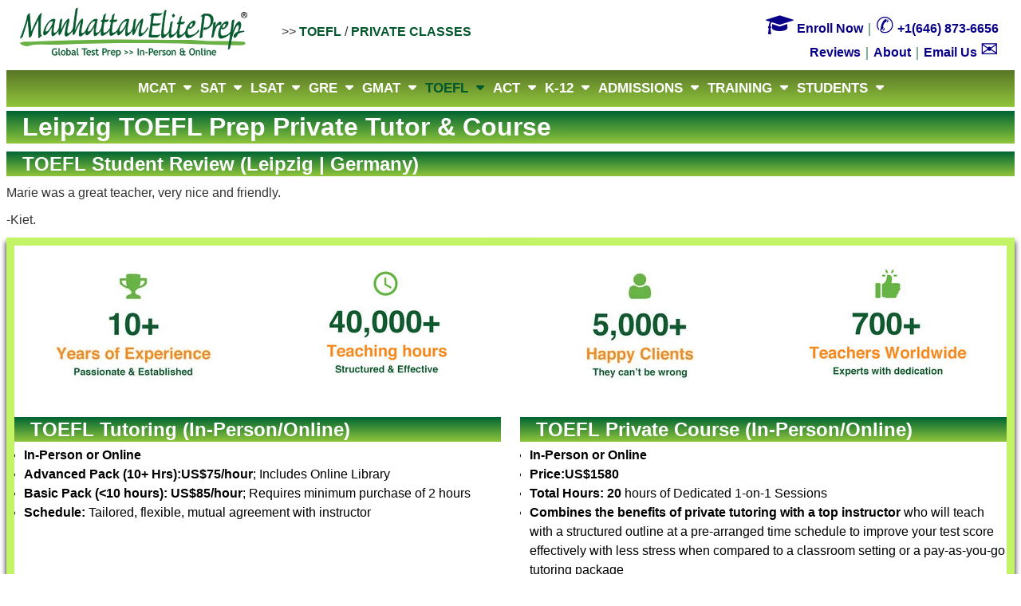

--- FILE ---
content_type: text/html; charset=utf-8
request_url: https://www.manhattaneliteprep.com/de/toefl-preparation-tutor-class-leipzig/
body_size: 7726
content:
<!DOCTYPE html><html lang="en"><head><meta charset="utf-8"><!-- This website is powered by TYPO3 - inspiring people to share! TYPO3 is a free open source Content Management Framework initially created by Kasper Skaarhoj and licensed under GNU/GPL. TYPO3 is copyright 1998-2018 of Kasper Skaarhoj. Extensions are copyright of their respective owners. Information and contribution at https://typo3.org/ --><link rel="shortcut icon" href="/fileadmin/icons/favicon.ico" type="image/x-icon"><meta name="generator" content="TYPO3 CMS"><meta name="description" content="Unser TOEFL-Privatunterricht (Privatkurs) in Leipzig, Deutschland ist massgeschneidert und konzentriert sich auf ihre Schwächen. TOEFL Tutor"><link rel="stylesheet" type="text/css" href="/typo3temp/compressor/merged-07176730c3f0df186322b207593e74e4-min.css.gzip?1732706397" media="all"><link rel="apple-touch-icon" sizes="60x60" href="/fileadmin/icons/apple-touch-icon-60x60.png" ><link rel="apple-touch-icon" sizes="72x72" href="/fileadmin/icons/apple-touch-icon-72x72.png" ><link rel="apple-touch-icon" sizes="76x76" href="/fileadmin/icons/apple-touch-icon-76x76.png" ><link rel="apple-touch-icon" sizes="114x114" href="/fileadmin/icons/apple-touch-icon-114x114.png" ><link rel="apple-touch-icon" sizes="120x120" href="/fileadmin/icons/apple-touch-icon-120x120.png" ><link rel="apple-touch-icon" sizes="144x144" href="/fileadmin/icons/apple-touch-icon-144x144.png" ><link rel="apple-touch-icon" sizes="152x152" href="/fileadmin/icons/apple-touch-icon-152x152.png" ><link rel="apple-touch-icon" sizes="180x180" href="/fileadmin/icons/apple-touch-icon-180x180.png" ><link rel="icon" type="image/png" sizes="32x32" href="/fileadmin/icons/favicon-32x32.png" ><link rel="icon" type="image/png" sizes="194x194" href="/fileadmin/icons/favicon-194x194.png" ><link rel="icon" type="image/png" sizes="192x192" href="/fileadmin/icons/android-chrome-192x192.png" ><link rel="icon" type="image/png" sizes="16x16" href="/fileadmin/icons/favicon-16x16.png" ><link rel="manifest" href="/fileadmin/icons/site.webmanifest" ><link rel="mask-icon" href="/fileadmin/icons/safari-pinned-tab.svg" ><meta name="apple-mobile-web-app-title" content="Manhattan Elite Prep"><meta name="application-name" content="Manhattan Elite Prep" ><meta name="msapplication-TileColor" content="#ffffff"><meta name="msapplication-TileImage" content="/mstile-144x144.png" ><meta name="theme-color" content="#ffffff" ><meta http-equiv="X-UA-Compatible" content="IE=edge" ><meta name="viewport" content="width=device-width, initial-scale=1, maximum-scale=10" ><script> function appendGTM () { var tag = document.createElement("script"); tag.src = "https://www.googletagmanager.com/gtag/js?id=G-JEDQNXTPG8"; document.getElementsByTagName("head")[0].appendChild(tag); const myTimeout1 = setTimeout(callGTag, 500); } function callGTag () { var func = document.createElement("script"); var funcText = document.createTextNode("window.dataLayer = window.dataLayer || []; function gtag() { dataLayer.push(arguments); }"); func.appendChild(funcText); document.getElementsByTagName("head")[0].appendChild(func); gtag('js', new Date()); gtag('config', 'G-JEDQNXTPG8'); } </script><title>Leipzig TOEFL-Einzelunterricht&nbsp;&#124; Manhattan Elite Prep</title><meta name="title" content="Leipzig TOEFL-Einzelunterricht"/><meta name="date" content="2024-09-26"/><link rel="canonical" href="https://www.manhattaneliteprep.com/de/toefl-preparation-tutor-class-leipzig/"/></head><body onload="appendGTM();" id="f1c"><div id="pageWrap"><header class="header"><div id="header"><h3 id="manhattaneliteprep_logo" class="logo"><a href="/">Manhattan Elite Prep</a></h3><div class="links_breadcrumbs"><div id="breadcrumb" class="clear" style="padding-top:4px;margin-bottom:10px">>>&nbsp;<a href="/toefl-prep/" target="_top">TOEFL</a>&nbsp;/&nbsp;<a href="/toefl-tutoring/" target="_top">Private Classes</a>&nbsp;</div></div><div id="contact_info"><p><a href="https://www.manhattaneliteprep.com/store/" target="_blank" data-role="none" data-ajax="false"><b><i class="fa">&#xf19d;</i> Enroll Now</b></a>｜<a href="tel:+16468736656" ><i class="fa">&#9990;</i> +1(646) 873-6656</a></p><p><a href="/student-testimonials/"><b>Reviews</b></a>｜<a href="/students-about-us/">About</a>｜<a href="mailto:info@manhattaneliteprep.com" >Email Us <i class="fa">&#9993;</i></a></p><ul class="quicklinks"></ul></div><div class="clear"></div><div class="main-menu"><div class="stellarnav"><ul><li><a href="/mcat-prep/">MCAT</a><ul><li><a href="/mcat-preparation-tutor-class/">MCAT Classes</a></li><li><a href="/mcat-prep-books-tips/">Books &amp; Tips</a></li><li><a href="/blog/mcat/" title="MCAT Blog">MCAT Blog</a></li></ul></li><li><a href="/sat-prep/">SAT</a><ul><li><a href="/sat-classes/">SAT Classes</a></li><li><a href="/sat-tutoring/">Private Classes</a></li><li><a href="/sat-online-prep-class/">SAT Online</a></li><li><a href="/sat-books-tips-official-guide/">Books &amp; Tips</a></li><li><a href="/sat-test/">SAT Test</a></li><li><a href="/blog/sat/" title="SAT Blog">SAT Blog</a></li></ul></li><li><a href="/lsat-prep/">LSAT</a><ul><li><a href="/lsat-classes/">LSAT Classes</a></li><li><a href="/lsat-tutoring/">Private Classes</a></li><li><a href="/lsat-online-prep-class/">LSAT Online</a></li><li><a href="/lsat-prep-books-tips/">Books &amp; Tips</a></li><li><a href="/lsat-test/" title="LSAT Test">LSAT Test</a></li><li><a href="/blog/lsat/" title="LSAT Blog">LSAT Blog</a></li></ul></li><li><a href="/gre-prep/">GRE</a><ul><li><a href="/gre-classes/">GRE Classes</a></li><li><a href="/gre-tutoring/">Private Classes</a></li><li><a href="/gre-online-prep-class/">GRE Online</a></li><li><a href="/gre-prep-official-guide-tips/">Books &amp; Tips</a></li><li><a href="/gre-test/">GRE Test</a></li><li><a href="/blog/gre/" title="GRE Blog">GRE Blog</a></li></ul></li><li><a href="/gmat-prep/">GMAT</a><ul><li><a href="/gmat-classes/">GMAT Classes</a></li><li><a href="/gmat-tutoring/">Private Classes</a></li><li><a href="/gmat-online-prep-class/">GMAT Online</a></li><li><a href="/gmac-emba-executive-assessment-ea-test/" title="Executive Assessment">Executive Assessment</a></li><li><a href="/gmat-prep-free-study-guides/">Books &amp;Tips</a></li><li><a href="/gmat-test/">GMAT Test</a></li><li><a href="/blog/gmat/" title="GMAT Blog">GMAT Blog</a></li></ul></li><li class="current"><a href="/toefl-prep/" title="TOEFL">TOEFL</a><ul><li><a href="/toefl-classes/">TOEFL Classes</a></li><li class="current"><a href="/toefl-tutoring/" title="Private Classes">Private Classes</a></li><li><a href="/toefl-online-prep-class/">TOEFL Online</a></li><li><a href="/toefl-prep-free-study-guides/">Books &amp; Tips</a></li><li><a href="/toefl-test/">TOEFL Test</a></li><li><a href="/blog/toefl/" title="TOEFL Blog">TOEFL Blog</a></li><li><a href="/ielts-test/" title="IELTS Test">IELTS Test</a></li></ul></li><li><a href="/act-prep/">ACT</a><ul><li><a href="/act-preparation-tutor-class/">Private Classes</a></li><li><a href="/act-test/" title="ACT Test">ACT Test</a></li><li><a href="/act-books-tips-general-faq/" title="ACT General FAQ">ACT General FAQ</a></li><li><a href="/act-books-tips-test-day-faq/" title="ACT Test Day FAQ">ACT Test Day FAQ</a></li></ul></li><li><a href="/k-12/">K-12</a><ul><li><a href="/k-12-homeschooling/">Homeschooling</a></li><li><a href="/k-12-test-preparation/">Tests</a></li><li><a href="/k-12-math-preparation/">Math</a></li><li><a href="/k-12-english-preparation/">English</a></li><li><a href="/k-12-science-preparation/">Science</a></li><li><a href="/k-12-history-preparation/">History</a></li><li><a href="/k-12-social-sciences-preparation/">Social Sciences</a></li><li><a href="/k-12-foreign-languages/">Languages</a></li><li><a href="/blog/k12/" title="K-12 Blog">K-12 Blog</a></li></ul></li><li><a href="/admissions/">Admissions</a><ul><li><a href="/admissions-business-school-mba/">B-School</a></li><li><a href="/admissions/mba-programs/mba-options/">MBA</a></li><li><a href="/admissions/grad-school/">Grad School</a></li><li><a href="/admissions/law-school/">Law School</a></li><li><a href="/admissions/college/">College</a></li><li><a href="/admissions/med-school/">Med School</a></li><li><a href="/blog/admissions/" title="Admissions Blog">Admissions Blog</a></li></ul></li><li><a href="/training/">Training</a><ul><li><a href="/training-college-course/">College Courses</a></li><li><a href="/training-career-skills/">Career Skills</a></li><li><a href="/blog/career/" title="Career Blog">Career Blog</a></li></ul></li><li><a href="/students/">Students</a><ul><li><a href="/students/about-us/">About Us</a></li><li><a href="/students/experts/">Experts</a></li><li><a href="/student-testimonials/">Testimonials</a></li><li><a href="/students-free-videos/" title="Free Videos">Free Videos</a></li><li><a href="/blog/" title="Blog">Blog</a></li><li><a href="/students-student-center/discount/">Student Center</a></li></ul></li></ul></div></div></div></header><main><div id="contentBlock-1"><div id="c39909"><h1>Leipzig TOEFL Prep Private Tutor &amp; Course</h1><div class="ce-textpic ce-center ce-above"><div class="ce-bodytext"></div></div></div><div id="c74025"><h2>TOEFL Student Review (Leipzig | Germany)</h2><div class="ce-textpic ce-center ce-above"><div class="ce-bodytext"><p> Marie was a great teacher, very nice and friendly. </p><p>-Kiet.</p></div></div></div><div class="container"><div class="shadowed_box complementary_background"><div class="container"><div class="feature-white"><div class="container"><div class="feature-white"><div class="columnGroup fourColumnGroup"><div class="column column-1 oneQuarter gutter-right"><div id="c73294"><div class="ce-textpic ce-center ce-above"><div class="ce-gallery" data-ce-columns="1" data-ce-images="1"><div class="ce-outer"><div class="ce-inner"><div class="ce-row"><div class="ce-column"><div class="ce-media"><img title="Manhattan Elite Prep teachers have over 10 years of experience" alt="10+ years of experience. Passionate and established." src="/fileadmin/_processed_/5/a/csm_homepage_four_section1_experience_c94a9527cc.jpg" width="246" height="200"/></div></div></div></div></div></div><div class="ce-bodytext"></div></div></div></div><div class="column column-2 oneQuarter gutter-right"><div id="c73295"><div class="ce-textpic ce-center ce-above"><div class="ce-gallery" data-ce-columns="1" data-ce-images="1"><div class="ce-outer"><div class="ce-inner"><div class="ce-row"><div class="ce-column"><div class="ce-media"><img title="Structured and effective tutoring and group classes with Manhattan Elite Prep" alt="40,000+ teaching hours. Structured and effective." src="/fileadmin/_processed_/8/2/csm_homepage_four_section2_hours_a83417e84b.jpg" width="246" height="200"/></div></div></div></div></div></div><div class="ce-bodytext"></div></div></div></div><div class="column column-3 oneQuarter"><div id="c73296"><div class="ce-textpic ce-center ce-above"><div class="ce-gallery" data-ce-columns="1" data-ce-images="1"><div class="ce-outer"><div class="ce-inner"><div class="ce-row"><div class="ce-column"><div class="ce-media"><img title="Manhattan Elite Prep produces happy students and clients." alt="5,000+ Happy Clients. They can't be wrong." src="/fileadmin/_processed_/5/1/csm_homepage_four_section3_students_f8a2c7283c.jpg" width="246" height="200"/></div></div></div></div></div></div><div class="ce-bodytext"></div></div></div></div><div class="column column-4 oneQuarter column-right"><div id="c73297"><div class="ce-textpic ce-center ce-above"><div class="ce-gallery" data-ce-columns="1" data-ce-images="1"><div class="ce-outer"><div class="ce-inner"><div class="ce-row"><div class="ce-column"><div class="ce-media"><img title="Expert Test Prep Teachers with Manhattan Elite Prep" alt="700+ Teachers Worldwide. Experts with dedication." src="/fileadmin/_processed_/5/2/csm_homepage_four_section4_teachers_1747f22b72.jpg" width="246" height="200"/></div></div></div></div></div></div><div class="ce-bodytext"></div></div></div></div><div class="clearOnly">&nbsp;</div></div><div class="columnGroup twoColumnGroup"><div class="column column-1 oneHalf"><div id="c70191"><h2>TOEFL Tutoring (In-Person/Online)</h2><div class="ce-textpic ce-center ce-above"><div class="ce-bodytext"><ul><li><b>In-Person or Online</b></li></ul><ul><li><b>Advanced Pack (10+ Hrs):</b><b>US$75/hour</b>; Includes Online Library</li></ul><ul><li><b>Basic Pack (&lt;10 hours): </b><b>US$85/hour</b>; Requires minimum purchase of 2 hours</li></ul><ul><li><b>Schedule:</b> Tailored, flexible, mutual agreement with instructor</li></ul></div></div></div><div id="c73531"><div class="align-center"><iframe title="TOEFL One-to-One Private Tutoring" src="https://www.manhattaneliteprep.com/cgi-bin/sc/ss_page.cgi?storeid=*108a8258aa077140ee2f&guid=7ec0d9c0-b57e-11e1-8b67-40409c60e29f&from=embed&template=em_Advanced_ForPro_No_Description" height="400" width="300"></iframe></div></div><div id="c73457"><h2>TOEFL Elite Tutoring (In-Person/Online)</h2><div class="ce-textpic ce-center ce-above"><div class="ce-bodytext"><ul><li><b>Elite Pack (2+ Hrs): </b><b>US$200/hour; </b>High Priority; Books (Official Guide For TOEFL), Digital Guides Collection, <b>TOEFL Prep</b> Online Recording Library</li></ul><ul><li>Highest priority for scheduling and service</li></ul><ul><li>Matched with tutor according to specific needs and availability</li></ul><ul><li>Multiple specialists provided who cater to individual learning styles</li></ul><ul><li>All materials from the courses included</li></ul></div></div></div><div id="c73532"><div class="align-center"><iframe title="TOEFL One-to-One VIP Elite Private Tutoring" src="https://www.manhattaneliteprep.com/cgi-bin/sc/ss_page.cgi?storeid=*108a8258aa077140ee2f&guid=f0d8144e-3f1a-11e2-805b-40409c60e29f&from=embed&template=em_Advanced_ForPro_No_Description" height="400" width="300"></iframe></div></div></div><div class="column column-2 oneHalf column-right"><div id="c70190"><h2>TOEFL Private Course (In-Person/Online)</h2><div class="ce-textpic ce-center ce-below"><div class="ce-bodytext"><ul><li><b>In-Person or Online</b></li></ul><ul><li><b>Price:</b><b>US$1580</b></li></ul><ul><li><b>Total Hours: 20</b> hours of Dedicated 1-on-1 Sessions</li></ul><ul><li><b>Combines the benefits of private tutoring with a top instructor </b>who will teach with a structured outline at a pre-arranged time schedule to improve your test score effectively with less stress when compared to a classroom setting or a pay-as-you-go tutoring package</li></ul><ul><li><b>Schedule:</b> Due to the fixed number of hours per course, our most sought-after teachers are more likely to work with private course students since they could pre-arrange the schedule with a tailored lesson plan by turning away other students. Meanwhile, students can learn at their own pace.</li></ul><ul><li><b>Total Savings of $250+!</b></li></ul><ul><li><b>Full access to books/tests, Online Recording Library &amp; Digital Guides Collection </b></li></ul><ul><li><b>Structure:</b> similar to a classroom course, ensuring coverage of all exam topics while offering flexibility to tailor your study in the most systematic and constructive manner</li></ul><p>&nbsp;</p><p>&nbsp;</p></div><div class="ce-gallery" data-ce-columns="1" data-ce-images="1"><div class="ce-outer"><div class="ce-inner"><div class="ce-row"><div class="ce-column"><div class="ce-media"><img title="TOEFL Prep Private Course with Manhattan Elite Prep" alt="TOEFL Prep Private Course with Manhattan Elite Prep" src="/fileadmin/_migrated/Forms/Form_TOEFL_Private_Course.jpg" width="213" height="180"/></div></div></div></div></div></div></div></div><div id="c73533"><div class="align-center"><iframe title="TOEFL One-to-One Private Course" src="https://www.manhattaneliteprep.com/cgi-bin/sc/ss_page.cgi?storeid=*108a8258aa077140ee2f&guid=fae9842a-3fd5-11e2-98f5-40409c60e29f&from=embed&template=em_Advanced_ForPro_No_Description" height="400" width="300"></iframe></div></div></div><div class="clearOnly">&nbsp;</div></div><div id="c70281"><h2>Private Tutoring and Private Course Details</h2><div class="ce-textpic ce-right ce-intext"><div class="ce-gallery" data-ce-columns="1" data-ce-images="1"><div class="ce-row"><div class="ce-column"><div class="ce-media"><img title="GMAT Private Course Details from Manhattan Elite Prep" alt="GMAT Private Course Details from Manhattan Elite Prep" src="/fileadmin/_migrated/Forms/Form_GMAT_private_course.png" width="238" height="212"/></div></div></div></div><div class="ce-bodytext"><ul><li><b>Location:</b> Flexible, mutual agreement with instructor (Ease of participation at home or anywhere convenient)</li></ul><ul><li><b>Topic and difficulty level:</b> 100% tailored to your preference (Focus on specific areas of difficulty through targeted practice) </li></ul><ul><li><b>No. of instructors:</b> 1 or 2 (depending on availability &amp; topics)</li></ul><ul><li>Mix of exercises in each session; ample time for answering questions </li></ul><ul><li>In-depth analyses of successful strategies to arrive at correct solutions</li></ul><ul><li>Structured to benefit both novice and expert test-takers</li></ul><ul><li>Personalized agendas that pay specific attention to the student's strengths and weaknesses.</li></ul><ul><li>Integrates all the course resources including books and online access to aid in self-study</li></ul><ul><li>Student Discount to Admissions Help</li></ul><ul><li>Unlimited Support via Email, Chat &amp; Phone <b>(7 days a week; all messages will be returned as soon as possible within 24 hours)</b></li></ul><ul><li><b>Within 24-48 hours after your payment</b>, you will receive an email with a questionnaire, digital course links, score improvement advice, and more so that you can start prepping for the test with us right away! Instructor bios and testimonials available upon request.</li></ul><p>&nbsp;</p><p>&nbsp;</p></div></div></div></div></div></div></div><div class="container"><div class="feature-white"><div id="c70126"><h2>Register &amp; Pay - TOEFL Private Class (In-Person/Online)</h2><div class="ce-textpic ce-center ce-above"><div class="ce-bodytext"></div></div></div><div id="c65184"><p></p><p style="text-align:center">Our highly effective <span>TOEFL instructors</span> have the expertise to help you achieve a top score on your TOEFL exam!</p></div><div id="c68628"><div class="ce-textpic ce-center ce-above"><div class="ce-bodytext"><p style="text-align:center"><i>&quot;I had a good experience with Manhattan Elite Prep. I did a one on one course with the TOEFL Prep instructor Maureen. I'm very happy about the teaching she gave me. The work was efficient, focus and my teacher gave her best to help me to reach my goal. I improved my English and I learned efficient work method. I did a good job at the TOEFL test. The teacher's job is pro. I recommend Maureen. Thank you Manhattan Elite Prep! &quot; - Jean-Philippe T. (5 out of 5 Rating on <a href="https://g.page/manhattaneliteprep?gm" target="_blank"> Google Review)</a></i></p><p style="text-align:center"><a href="/store/toefl-prep-class-course-tutoring.html" title="Opens external link in new window" class="external-link-new-window"><b>Click Here to Make Payment for TOEFL Private Course &amp; Private Tutoring!</b></a></p></div></div></div></div></div></div></div><div class="columnGroup twoColumnGroup"><div class="column column-1 oneHalf"><div id="c45006"><h2>Leipzig - Address</h2><script type="application/ld+json"> { "@context": "https://schema.org", "@type": "LocalBusiness", "name": "Manhattan Elite Prep", "image": "https://www.manhattaneliteprep.com/fileadmin/logo/manhattaneliteprep_logo.svg", "@id": "https://www.manhattaneliteprep.com", "url": "https://www.manhattaneliteprep.com/students-about-us/intl-class-venues-countries-g-k/", "priceRange": "$75 - $1650", "telephone": "+1-646-873-6657", "address": { "@type": "PostalAddress", "streetAddress": "Höfe am Brühl: Vangerowstraße 16", "addressLocality": "Leipzig", "postalCode": "04109", "addressCountry": "DE" } } </script><h3>Manhattan Elite Prep - Leipzig | Germany Tentative Venue</h3><p><b>Please call our headquarters to confirm before visiting the venue:</b></p><p>Höfe am Brühl:</p><p>Vangerowstraße 16</p><p>Leipzig, Germany</p><p>Tel: <span><a data-htmlarea-external="1" href="tel:+1-646-873-6657">+1 (646) 873-6657</a></span></p><p><a href=mailto:info@ManhattanElitePrep.com>info(at)ManhattanElitePrep.com</a></p></div></div><div class="column column-2 oneHalf column-right"><div id="c73959"><h2>Leipzig, Germany - Location</h2><div class="ce-textpic ce-center ce-above"><div class="ce-gallery" data-ce-columns="1" data-ce-images="1"><div class="ce-outer"><div class="ce-inner"><div class="ce-row"><div class="ce-column"><div class="ce-media"><a href="https://www.google.com/maps/place/H%C3%B6fe+am+Br%C3%BChl/@51.3384653,12.3403558,13.93z/data=!4m5!3m4!1s0x47a6f821ae7ba0ad:0x53daf9c2aaaf7419!8m2!3d51.3436006!4d12.3747278"><img alt="Leipzig, Germany" src="/fileadmin/_processed_/1/3/csm_Map_Germany_Leipzig_Venue_2d644f2126.jpg" width="599" height="402"/></a></div></div></div></div></div></div><div class="ce-bodytext"></div></div></div></div><div class="clearOnly">&nbsp;</div></div></div></main><footer><div id="footer"><div class="links links-left"><ul class="nobullet"><li><a href="tel:888-215-6269"><img src="/fileadmin/templates/images/free_consultation.png" width="255" height="71" alt="Free consultation tel:888-215-6269" loading="lazy"></a></li></ul><ul class="nobullet"><li class="footer-column-header"><h2>Services</h2></li></ul><h3>Courses Types (In-Person &amp; Online)</h3><ul><li><b>Intensive Courses:</b> 1 week, 28 hours</li><li><b>Long Courses:</b> 6-8 weeks, 28 hours</li><li><b>Crash Courses:</b> 1 weekend, 16 hours</li></ul><h3>Tutoring Options (In-Person &amp; Online)</h3><ul><li><b>Private Course:</b> customized &amp; structured</li><li><b>Advanced Pack:</b> 10+ hours</li><li><b>Basic Pack:</b> &lt;10 hours</li><li><b>Elite Pack:</b> 2+ hours with Elite Tutors</li></ul><h3>Admissions Consulting Services (Online)</h3><ul><li>Comprehensive Application Strategy</li><li>College, Grad Schools, Business Schools</li><li>Law Schools, Medical Schools</li></ul><div class="clear">&nbsp;</div></div><div class="links links-right"><div class="wpex-fa-social-widget"><ul class="social-links nobullet"><li><a href="https://www.instagram.com/manhattaneliteprep" title="Instagram" class="wpex-instagram wpex-social-btn wpex-social-btn-flat wpex-social-bg" target="_blank"><span class="fa fa-instagram"></span></a></li><li><a href="https://www.facebook.com/manhattaneliteprep" title="Facebook" class="wpex-facebook wpex-social-btn wpex-social-btn-flat wpex-social-bg" target="_blank"><span class="fa fa-facebook"></span></a></li><li><a href="https://www.twitter.com/manhattanelitep" title="Twitter" class="wpex-twitter wpex-social-btn wpex-social-btn-flat wpex-social-bg" target="_blank"><span class="fa fa-twitter"></span></a></li><li><a href="https://www.youtube.com/manhattaneliteprep" title="Youtube" class="wpex-youtube wpex-social-btn wpex-social-btn-flat wpex-social-bg" target="_blank"><span class="fa fa-youtube-play"></span></a></li><li><a href="https://www.linkedin.com/in/manhattaneliteprep/" title="Linkedin" class="wpex-linkedin wpex-social-btn wpex-social-btn-flat wpex-social-bg" target="_blank"><span class="fa fa-linkedin"></span></a></li><li><a href="https://www.yelp.com/biz/manhattan-elite-prep-new-york-3" title="Yelp" class="wpex-yelp wpex-social-btn wpex-social-btn-flat wpex-social-bg" target="_blank"><span class="fa fa-yelp"></span></a></li></ul><div class="clear">&nbsp;</div></div><ul class="nobullet"><li class="footer-column-header"><h2>Headquarters</h2></li><li><h3>Manhattan Elite Prep</h3></li><li>Global Leader in Test Prep &amp; Admissions Consulting</li><li>521 5th Avenue, 17th Floor</li><li>New York, NY 10175, USA</li><li>Mon - Fri: 9 AM - 10 PM &nbsp;&nbsp; Sat &amp; Sun: 9 AM - 6 PM</li><li>&nbsp;</li><li><a href="mailto:info@manhattaneliteprep.com"><b>info@manhattaneliteprep.com</b></a></li><li><a href="tel:+16468736656">Phone: +1 (646) 873-6656</a></li><li><a href="tel:+1-888-215-6269">US Toll Free: +1 (888) 215-6269</a></li><li><a href="http://chat.manhattaneliteprep.com/chat/default"><b>Worldwide: Chat or Call us now!</b></a></li><li>&nbsp;</li><li><a href="/sitemap/">Site Map</a> | <a href="/trademarks/">Trademarks</a> | <a href="/students/experts/job-openings/">Job Openings</a></li><li>© 2012–2024 Manhattan Elite Prep</li></ul></div><div class="clear">&nbsp;</div><script type="application/ld+json"> { "@context": "https://schema.org", "@type": "EducationalOrganization", "name": "Manhattan Elite Prep", "description": "Manhattan Elite Prep is a global firm in test prep, admissions consulting and career training, focusing on helping you achieve the highest SAT, ACT, LSAT, MCAT, GRE, GMAT (Including Executive Assessment Exam), TOEFL, IELTS, SHSAT, Regents exam scores with the least amount of time and financial investments.", "image": "https://www.manhattaneliteprep.com/fileadmin/logo/manhattaneliteprep_logo.svg", "@id": "https://www.manhattaneliteprep.com/", "url": "https://www.manhattaneliteprep.com/", "telephone": "8882156269", "address": { "@type": "PostalAddress", "streetAddress": "521 5th Avenue, 17th Floor", "addressLocality": "New York", "addressRegion": "NY", "postalCode": "10175", "addressCountry": "US" }, "geo": { "@type": "GeoCoordinates", "latitude": "32.489730", "longitude": "-96.959420" }, "logo": "https://www.manhattaneliteprep.com/fileadmin/logo/manhattaneliteprep_logo.svg", "contactPoint": { "@type": "ContactPoint", "telephone": "8882156269", "contactType": "customer service", "areaServed": ["US","GB","CA","AU","AT","BE","BR","DK","FI","FR","DE","HK","IE","IT","JP","LU","MY","NL","NZ","NO","PH","PL","PT","PR","SG","ZA","KR","ES","SE","CH","TW","TH","AE"], "availableLanguage": "en" }, "sameAs": [ "https://www.facebook.com/manhattaneliteprep", "https://www.twitter.com/ManhattaneliteP", "https://www.instagram.com/manhattaneliteprep/", "https://www.youtube.com/manhattaneliteprep", "https://www.linkedin.com/company/in/manhattaneliteprep/", "https://www.pinterest.com/manhattanelitep/" ] } </script></div></footer></div><script src="/typo3temp/compressor/merged-646e37f5c4c867e63d8d8e021597d617-min.js.gzip?1732706397"></script><script src="https://unpkg.com/quicklink@2.3.0/dist/quicklink.umd.js"></script><script>window.addEventListener('load', () => {quicklink.listen()});</script><script defer src="https://static.cloudflareinsights.com/beacon.min.js/vcd15cbe7772f49c399c6a5babf22c1241717689176015" integrity="sha512-ZpsOmlRQV6y907TI0dKBHq9Md29nnaEIPlkf84rnaERnq6zvWvPUqr2ft8M1aS28oN72PdrCzSjY4U6VaAw1EQ==" data-cf-beacon='{"version":"2024.11.0","token":"21485d6715de4eb08c25bb5727962c0a","server_timing":{"name":{"cfCacheStatus":true,"cfEdge":true,"cfExtPri":true,"cfL4":true,"cfOrigin":true,"cfSpeedBrain":true},"location_startswith":null}}' crossorigin="anonymous"></script>
</body></html>

--- FILE ---
content_type: image/svg+xml
request_url: https://www.manhattaneliteprep.com/fileadmin/logo/manhattaneliteprep_logo.svg
body_size: 7948
content:
<?xml version="1.0" encoding="utf-8"?>
<!-- Generator: Adobe Illustrator 17.0.0, SVG Export Plug-In . SVG Version: 6.00 Build 0)  -->
<!DOCTYPE svg PUBLIC "-//W3C//DTD SVG 1.1//EN" "http://www.w3.org/Graphics/SVG/1.1/DTD/svg11.dtd">
<svg version="1.1" id="Layer_1" xmlns="http://www.w3.org/2000/svg" xmlns:xlink="http://www.w3.org/1999/xlink" x="0px" y="0px"
	 width="290px" height="68px" viewBox="0 0 290 68" enable-background="new 0 0 290 68" xml:space="preserve">
<g id="XMLID_1_">
	<path fill="#6AB145" d="M284.681,45.84c0.924,4.044-10.584,2.85-14.514,2.85c-16.585,0-34.214-1.104-50.289-1.554
		c-22.153-0.618-44.726-1.038-67.395-1.038c-35.144,0-67.87,0.396-101.609,1.818c-11.659,0.492-23.479-1.11-33.962,0.516
		c-2.202,0.342-4.338,1.566-6.48,1.555c-3.354-0.018-6.331-1.836-8.293-3.366c0-0.264,0-0.522,0-0.78
		c3.894-2.286,8.941-1.362,13.477-1.554c34.304-1.446,69.201-2.412,103.949-2.85c3.54,0,7.08,0,10.627,0
		c25.82,0.198,52.419,0.516,79.06,0.516c12.517,0,24.686,1.482,38.102,1.554c8.154,0.048,19.627,0.066,29.294,0.522
		C279.755,44.172,284.321,44.256,284.681,45.84z"/>
</g>
<path fill="#04582D" stroke="#04582D" stroke-width="0.9" stroke-miterlimit="10" d="M42.725,36.964
	c-0.606,0-0.795-1.411-0.795-3.276c0-3.73,0.795-9.325,0.795-9.325s-6.551,11.592-9.808,11.592c-0.038,0-0.076,0-0.076,0
	c-0.871,0-1.287-0.857-1.287-2.117c0-5.141,6.21-17.792,12.686-17.792c0.114,0,0.189,0,0.303,0c0.644,0.05,1.553,0.504,1.553,0.504
	s-2.272,9.375-2.272,14.163c0,1.663,0.265,2.823,0.985,2.823c0.038,0,0.114,0,0.151,0c4.09,0,6.589-7.107,6.589-7.107v1.916
	C51.549,28.346,46.512,36.964,42.725,36.964z M42.044,18.265c-0.038,0-0.076,0-0.076,0c-3.787,0.151-8.18,8.468-8.18,12.097
	c0,0.907,0.265,1.512,0.871,1.613c0.076,0,0.151,0.05,0.227,0.05c2.802,0,7.498-7.762,8.369-11.29
	c0.227-0.907,0.53-1.764,0.53-1.764S42.763,18.265,42.044,18.265z"/>
<path fill="#04582D" stroke="#04582D" stroke-width="0.9" stroke-miterlimit="10" d="M59.5,37.317c-0.682,0-0.947-0.907-0.947-2.318
	c0-4.587,2.765-14.465,2.765-15.675c0-0.101,0-0.151-0.038-0.151c-0.795,0-3.105,3.427-4.393,6.048
	c-2.31,4.587-3.787,10.03-5.453,10.534c-0.038,0-0.076,0-0.113,0c-0.417,0-0.568-0.907-0.568-2.419
	c0-5.091,1.931-16.431,1.931-16.431l1.969-1.059c0,0-1.515,10.433-1.515,13.457c0,0.403,0.038,0.655,0.113,0.756c0,0,0,0,0.038,0
	c0.455,0,1.666-2.621,3.332-6.25c1.591-3.478,5.188-8.064,6.362-8.115c0,0,0,0,0.038,0c0.341,0,0.492,0.403,0.492,1.109
	c0,2.873-2.537,10.585-2.537,14.667c0,1.512,0.341,2.52,1.363,2.57c0.038,0,0.076,0,0.114,0c3.598,0,7.157-7.611,7.157-7.611
	l0.114,1.714C69.725,28.144,64.045,37.317,59.5,37.317z"/>
<path fill="#04582D" stroke="#04582D" stroke-width="0.9" stroke-miterlimit="10" d="M77.071,37.317
	c-0.568,0-0.758-0.907-0.758-2.318c0-4.486,2.196-14.214,2.196-15.625c0-0.151,0-0.202-0.038-0.202
	c-0.757,0-2.727,3.427-4.014,6.048c-2.31,4.587-3.787,10.03-5.453,10.534c-0.038,0-0.038,0-0.076,0
	c-0.265,0-0.417-0.756-0.417-2.117c0-7.208,3.749-30.594,3.749-30.594l1.931-1.008c0,0-3.408,23.941-3.408,27.57
	c0,0.252,0,0.403,0.038,0.454c0,0,0,0,0.038,0c0.455,0,1.666-2.621,3.332-6.25c1.591-3.478,4.809-8.064,5.983-8.115c0,0,0,0,0.038,0
	c0.417,0,0.568,0.504,0.568,1.361c0,3.075-2.121,10.484-2.121,14.415c0,1.562,0.341,2.57,1.25,2.57c3.635,0,6.892-7.964,6.892-7.964
	l0.379,1.714C87.181,27.791,81.615,37.317,77.071,37.317z"/>
<path fill="#04582D" stroke="#04582D" stroke-width="0.9" stroke-miterlimit="10" d="M95.663,36.964
	c-0.606,0-0.795-1.411-0.795-3.276c0-3.73,0.795-9.325,0.795-9.325s-6.551,11.592-9.808,11.592c-0.038,0-0.076,0-0.076,0
	c-0.871,0-1.288-0.857-1.288-2.117c0-5.141,6.211-17.792,12.686-17.792c0.114,0,0.19,0,0.303,0c0.644,0.05,1.553,0.504,1.553,0.504
	s-2.272,9.375-2.272,14.163c0,1.663,0.265,2.823,0.984,2.823c0.038,0,0.114,0,0.151,0c4.09,0,6.589-7.107,6.589-7.107v1.916
	C104.486,28.346,99.45,36.964,95.663,36.964z M94.982,18.265c-0.038,0-0.076,0-0.076,0c-3.787,0.151-8.18,8.468-8.18,12.097
	c0,0.907,0.265,1.512,0.871,1.613c0.076,0,0.151,0.05,0.227,0.05c2.802,0,7.498-7.762,8.369-11.29
	c0.227-0.907,0.53-1.764,0.53-1.764S95.701,18.265,94.982,18.265z"/>
<path fill="#04582D" stroke="#04582D" stroke-width="0.9" stroke-miterlimit="10" d="M104.826,36.561c-0.038,0-0.076,0-0.113,0
	c-0.682,0-0.947-1.159-0.947-3.024c0-3.528,0.985-9.526,2.007-14.365c-1.212-0.05-2.083-0.101-2.083-0.101l1.287-2.066
	c0,0,0.379,0,1.023,0.05c0.757-3.68,1.325-6.048,1.325-6.048l2.196-1.562c0,0-1.023,3.478-1.666,7.611
	c0.795,0.05,1.628,0.05,2.424,0.05c1.136,0,2.158-0.05,2.764-0.202c0,0-0.984,2.016-2.083,2.167
	c-0.947,0.101-2.159,0.101-3.37,0.101c-0.757,3.83-1.439,8.064-1.439,10.937c0,1.966,0.341,3.327,1.25,3.327
	c0.038,0,0.076,0,0.076,0c4.165,0,8.028-6.502,8.028-6.502v1.915C115.505,28.85,109.181,36.561,104.826,36.561z"/>
<path fill="#04582D" stroke="#04582D" stroke-width="0.9" stroke-miterlimit="10" d="M115.732,36.561c-0.038,0-0.076,0-0.114,0
	c-0.681,0-0.947-1.159-0.947-3.024c0-3.528,0.985-9.526,2.007-14.365c-1.212-0.05-2.083-0.101-2.083-0.101l1.287-2.066
	c0,0,0.379,0,1.023,0.05c0.757-3.68,1.325-6.048,1.325-6.048l2.196-1.562c0,0-1.022,3.478-1.666,7.611
	c0.795,0.05,1.628,0.05,2.424,0.05c1.136,0,2.159-0.05,2.765-0.202c0,0-0.985,2.016-2.083,2.167
	c-0.947,0.101-2.158,0.101-3.37,0.101c-0.758,3.83-1.439,8.064-1.439,10.937c0,1.966,0.341,3.327,1.25,3.327
	c0.038,0,0.076,0,0.076,0c4.165,0,8.028-6.502,8.028-6.502v1.915C126.411,28.85,120.087,36.561,115.732,36.561z"/>
<path fill="#04582D" stroke="#04582D" stroke-width="0.9" stroke-miterlimit="10" d="M135.272,36.964
	c-0.606,0-0.795-1.411-0.795-3.276c0-3.73,0.795-9.325,0.795-9.325s-6.551,11.592-9.808,11.592c-0.038,0-0.076,0-0.076,0
	c-0.871,0-1.287-0.857-1.287-2.117c0-5.141,6.21-17.792,12.686-17.792c0.114,0,0.189,0,0.303,0c0.644,0.05,1.553,0.504,1.553,0.504
	s-2.272,9.375-2.272,14.163c0,1.663,0.265,2.823,0.985,2.823c0.038,0,0.114,0,0.151,0c4.09,0,6.589-7.107,6.589-7.107v1.916
	C144.095,28.346,139.059,36.964,135.272,36.964z M134.59,18.265c-0.038,0-0.076,0-0.076,0c-3.787,0.151-8.18,8.468-8.18,12.097
	c0,0.907,0.265,1.512,0.871,1.613c0.076,0,0.151,0.05,0.227,0.05c2.802,0,7.498-7.762,8.369-11.29
	c0.227-0.907,0.53-1.764,0.53-1.764S135.31,18.265,134.59,18.265z"/>
<path fill="#04582D" stroke="#04582D" stroke-width="0.9" stroke-miterlimit="10" d="M152.047,37.317
	c-0.682,0-0.947-0.907-0.947-2.318c0-4.587,2.765-14.465,2.765-15.675c0-0.101,0-0.151-0.038-0.151
	c-0.795,0-3.105,3.427-4.393,6.048c-2.31,4.587-3.787,10.03-5.453,10.534c-0.038,0-0.076,0-0.113,0
	c-0.417,0-0.568-0.907-0.568-2.419c0-5.091,1.931-16.431,1.931-16.431l1.969-1.059c0,0-1.515,10.433-1.515,13.457
	c0,0.403,0.038,0.655,0.113,0.756c0,0,0,0,0.038,0c0.455,0,1.666-2.621,3.332-6.25c1.591-3.478,5.188-8.064,6.362-8.115
	c0,0,0,0,0.038,0c0.341,0,0.492,0.403,0.492,1.109c0,2.873-2.537,10.585-2.537,14.667c0,1.512,0.341,2.52,1.363,2.57
	c0.038,0,0.076,0,0.114,0c3.598,0,7.157-7.611,7.157-7.611l0.114,1.714C162.271,28.144,156.591,37.317,152.047,37.317z"/>
<g>
	<path fill="#04582D" stroke="#04582D" stroke-width="0.9" stroke-miterlimit="10" d="M25.693,39.558
		c-0.265-1.663-0.341-4.586-0.341-7.711c0-1.764,0.038-3.579,0.076-5.292c0.038-1.613,0.038-2.772,0.038-3.78
		c0-0.554,0-1.008,0-1.462c0-1.613,0.038-3.125,0.265-6.048c-1.591,2.419-2.764,5.091-5.112,10.081
		c-1.969,4.284-3.219,7.006-4.431,11.744l-2.196,2.117L12.06,15.516L5.017,38.147l-2.613,1.764C4.752,34.72,5.623,31.797,7.592,25.9
		c2.196-6.552,3.143-9.325,3.787-14.365l2.499-2.823l2.083,24.143c1.742-3.83,2.575-5.948,5.112-11.391
		c1.855-3.982,3.446-7.006,5.15-10.383l2.613-2.571c-1.174,5.847-1.098,9.224-1.174,15.272c-0.038,1.361-0.038,2.57-0.038,3.629
		c0,3.931,0.114,6.401,0.454,8.266c0.114,0.655,0.341,0.806,0.606,0.806c0.189,0,0.417-0.101,0.568-0.101c0.038,0,0.038,0,0.076,0
		L25.693,39.558z"/>
</g>
<g>
	<path fill="#04582D" stroke="#04582D" stroke-width="0.9" stroke-miterlimit="10" d="M178.291,10.734
		c-0.833,0.504-5.529,0.554-7.649,0.554c-0.682,0-1.098,0-1.098,0s-1.25,9.173-1.477,10.383c0.644,0.202,2.348,0.252,4.203,0.252
		c2.5,0,5.264-0.101,5.832-0.302c0,0-1.742,1.915-2.651,2.066c-0.455,0.202-3.105,0.202-5.15,0.202c-1.363,0-2.462,0-2.462,0
		l-1.401,12.147c0,0,2.802,0.353,5.718,0.353c2.159,0,4.393-0.202,5.605-0.857c0,0-2.462,2.823-3.938,2.923
		c-1.363,0.101-3.105,0.202-4.733,0.202c-2.613,0-4.999-0.151-5.339-0.454c0,0,3.257-21.522,3.257-26.108
		c0-0.302,0-0.555-0.038-0.706c-0.114-0.05-0.227-0.101-0.379-0.101c-0.606,0-1.401,0.403-1.401,0.403s2.689-2.823,3.787-2.823
		c2.31,0,5.529,0.353,8.066,0.353c1.364,0,2.499-0.101,3.257-0.403C180.298,8.819,178.972,10.331,178.291,10.734z"/>
</g>
<path fill="#04582D" stroke="#04582D" stroke-width="0.9" stroke-miterlimit="10" d="M180.373,39.514
	c-0.606,0-0.833-1.361-0.833-3.528c0-8.669,3.787-30.242,3.787-30.242l1.931-1.008c0,0-3.446,18.8-3.446,27.167
	c0,2.369,0.303,3.931,1.023,3.931c4.43,0,7.271-6.703,7.271-6.703l0.417,1.361C190.522,30.492,184.917,39.514,180.373,39.514z"/>
<path fill="#04582D" stroke="#04582D" stroke-width="0.9" stroke-miterlimit="10" d="M190.105,39.161
	c-0.72,0-0.984-1.311-0.984-3.276c0-5.494,2.121-15.978,2.121-15.978l2.007-0.857c0,0-2.045,8.871-2.045,13.81
	c0,1.865,0.303,3.175,1.136,3.175c4.506,0,7.801-6.905,7.801-6.905l0.114,1.361C200.254,30.492,194.801,39.161,190.105,39.161z
	 M193.893,13.506c-0.038,0-0.038,0-0.038,0c-0.379-0.151-0.833-2.067-0.833-2.419v-0.05c0.076-0.353,1.439-1.411,1.742-1.411
	c0.038,0,0.038,0,0.038,0c0.265,0,1.136,1.764,1.136,2.117C195.938,12.145,194.233,13.506,193.893,13.506z"/>
<path fill="#04582D" stroke="#04582D" stroke-width="0.9" stroke-miterlimit="10" d="M200.216,39.413c-0.038,0-0.076,0-0.114,0
	c-0.681,0-0.946-1.159-0.946-3.024c0-3.528,0.984-9.526,2.007-14.365c-1.212-0.05-2.083-0.101-2.083-0.101l1.288-2.066
	c0,0,0.379,0,1.022,0.05c0.758-3.68,1.325-6.048,1.325-6.048l2.197-1.562c0,0-1.023,3.478-1.666,7.611
	c0.795,0.05,1.628,0.05,2.424,0.05c1.136,0,2.159-0.05,2.765-0.202c0,0-0.985,2.016-2.083,2.167
	c-0.946,0.101-2.158,0.101-3.37,0.101c-0.758,3.83-1.439,8.064-1.439,10.937c0,1.966,0.341,3.327,1.25,3.327
	c0.038,0,0.076,0,0.076,0c4.166,0,8.028-6.502,8.028-6.502v1.915C210.894,31.702,204.571,39.413,200.216,39.413z"/>
<path fill="#04582D" stroke="#04582D" stroke-width="0.9" stroke-miterlimit="10" d="M212.409,39.312c-0.076,0-0.114,0-0.189,0
	c-1.969-0.101-2.575-2.419-2.575-4.99c0-0.454,0.038-0.958,0.076-1.411c0.53-7.258,5.832-14.717,11.095-14.717
	c0.606,0,0.833,0.655,0.833,1.512c0,0.706-0.152,1.512-0.341,2.117c-1.023,3.377-4.658,5.897-6.362,5.897c-0.076,0-0.114,0-0.151,0
	c-1.515-0.151-1.325-0.706-1.818-1.714c-0.795,1.865-1.023,2.571-1.136,5.343c0,0.151,0,0.302,0,0.454
	c0,2.016,0.758,4.587,2.727,4.587c6.74,0,9.581-3.982,11.285-6.955c0,0,0.114,1.209,0.265,1.915
	C224.527,33.415,217.711,39.312,212.409,39.312z M217.938,20.764c-1.212,0-2.31,1.159-2.765,1.764
	c-0.568,0.756-0.984,1.966-0.984,2.923c0,0.706,0.227,1.21,0.871,1.21c2.083,0,3.938-3.175,3.938-4.839
	c0-0.555-0.189-0.907-0.568-1.008C218.279,20.764,218.09,20.764,217.938,20.764z"/>
<g>
	<path fill="#04582D" stroke="#04582D" stroke-width="0.9" stroke-miterlimit="10" d="M233.05,29.025
		c-0.455,0-0.795-0.05-0.947-0.202c0.379-0.706,1.212-2.268,1.212-2.268c0.568,0.302,1.212,0.454,1.856,0.454
		c2.991,0,6.362-3.175,6.362-8.871c0-5.746-3.522-6.855-5.945-6.855c-0.985,0-1.78,0.151-2.121,0.302
		c-0.265,1.462-3.106,22.429-3.106,26.36c0,0.252,0,0.454,0.038,0.555l-2.802,1.159c0,0,3.257-22.278,3.257-26.915
		c0-0.353,0-0.605-0.038-0.756c-0.114-0.05-0.227-0.05-0.341-0.05c-0.606,0-1.439,0.504-1.439,0.504s2.688-2.722,3.787-2.823
		c0.871-0.05,1.856-0.151,2.916-0.151c3.9,0,8.445,1.058,8.445,7.056C244.183,25.849,235.966,29.025,233.05,29.025z"/>
</g>
<g>
	<path fill="#04582D" stroke="#04582D" stroke-width="0.9" stroke-miterlimit="10" d="M253.462,23.631c0,0-0.681-0.857-1.25-0.857
		h-0.037c-3.938,0.151-6.059,6.905-7.384,13.508c-0.152,0.655-0.379,1.714-0.379,1.714l-2.007,1.059c0,0,2.31-12.55,2.31-17.137
		c0-0.403-0.038-0.756-0.076-1.058c0,0,1.591-0.706,2.348-1.21c0,0.151,0,0.353,0,0.554c0,2.218-0.681,6.502-1.023,7.913
		c1.439-2.419,3.635-8.468,7.157-8.468c0.606,0,1.25,0.504,1.25,0.504L253.462,23.631z"/>
</g>
<path fill="#04582D" stroke="#04582D" stroke-width="0.9" stroke-miterlimit="10" d="M253.745,40.063c-0.076,0-0.113,0-0.189,0
	c-1.969-0.101-2.575-2.419-2.575-4.99c0-0.454,0.038-0.958,0.076-1.411c0.53-7.258,5.832-14.717,11.095-14.717
	c0.606,0,0.833,0.655,0.833,1.512c0,0.706-0.152,1.512-0.341,2.117c-1.023,3.377-4.658,5.897-6.362,5.897c-0.076,0-0.114,0-0.151,0
	c-1.515-0.151-1.325-0.706-1.818-1.714c-0.795,1.865-1.023,2.571-1.136,5.343c0,0.151,0,0.302,0,0.454
	c0,2.016,0.757,4.587,2.727,4.587c6.74,0,9.581-3.982,11.285-6.955c0,0,0.114,1.209,0.265,1.915
	C265.862,34.166,259.046,40.063,253.745,40.063z M259.274,21.515c-1.212,0-2.31,1.159-2.765,1.764
	c-0.568,0.756-0.984,1.966-0.984,2.923c0,0.706,0.227,1.21,0.871,1.21c2.083,0,3.938-3.175,3.938-4.839
	c0-0.555-0.189-0.907-0.568-1.008C259.614,21.515,259.425,21.515,259.274,21.515z"/>
<path fill="#04582D" stroke="#04582D" stroke-width="0.9" stroke-miterlimit="10" d="M282.864,31.545c0,0-5.68,0.958-7.838,2.873
	c-0.417,1.159-2.462,4.788-3.597,4.788c-0.833,0-1.212-0.605-1.212-1.512c0-0.202,0.038-0.403,0.076-0.655
	c0.379-2.772,3.863-4.738,4.885-4.939c0,0,1.439-2.671,1.59-6.502c0-0.101,0-0.202,0-0.303c0-1.31-0.265-2.167-1.25-2.167
	c-0.038,0-0.038,0-0.076,0c-3.711,0.202-8.293,16.734-9.05,21.219c-0.871,5.192-1.401,8.468-1.401,8.468l-1.894,1.109
	c0,0,4.923-31.552,4.923-35.634c0-0.151,0-0.252,0-0.353l2.424-1.159c0,0-1.591,12.046-2.31,16.633
	c2.083-5.343,5.567-14.214,9.013-14.214c1.364,0,1.742,2.117,1.742,4.032c0,0.302-0.038,0.605-0.038,0.907
	c-0.151,2.671-1.818,5.846-2.688,7.762c1.439-0.353,5.983-0.958,6.968-0.958L282.864,31.545z"/>
<g>
	<path d="M286.743,12.27c-0.205,0.464-0.484,0.87-0.838,1.216c-0.353,0.346-0.769,0.619-1.248,0.818
		c-0.479,0.199-0.988,0.298-1.528,0.298c-0.54,0-1.049-0.099-1.528-0.298c-0.479-0.199-0.895-0.472-1.249-0.818
		s-0.633-0.752-0.838-1.216c-0.205-0.464-0.308-0.958-0.308-1.481c0-0.523,0.103-1.015,0.308-1.475
		c0.205-0.461,0.485-0.862,0.838-1.205c0.353-0.342,0.77-0.613,1.249-0.812c0.479-0.199,0.988-0.299,1.528-0.299
		c0.54,0,1.049,0.1,1.528,0.299c0.479,0.199,0.895,0.47,1.248,0.812c0.354,0.343,0.633,0.744,0.838,1.205
		c0.206,0.461,0.308,0.952,0.308,1.475C287.052,11.312,286.949,11.806,286.743,12.27z M286.054,9.587
		c-0.163-0.377-0.387-0.708-0.673-0.994c-0.285-0.285-0.621-0.511-1.008-0.675c-0.388-0.165-0.802-0.247-1.243-0.247
		c-0.441,0-0.853,0.082-1.237,0.247c-0.384,0.165-0.718,0.39-1.003,0.675c-0.285,0.285-0.509,0.617-0.673,0.994
		c-0.163,0.377-0.245,0.778-0.245,1.202c0,0.425,0.081,0.827,0.245,1.208c0.163,0.381,0.387,0.714,0.673,0.999
		c0.285,0.286,0.619,0.512,1.003,0.681c0.384,0.168,0.796,0.253,1.237,0.253c0.441,0,0.855-0.084,1.243-0.253
		c0.387-0.168,0.724-0.395,1.008-0.681c0.285-0.285,0.509-0.618,0.673-0.999c0.163-0.381,0.246-0.783,0.246-1.208
		C286.299,10.364,286.217,9.964,286.054,9.587z M284.133,12.858l-0.536-1.277c-0.084-0.205-0.181-0.35-0.291-0.433
		c-0.11-0.084-0.294-0.125-0.553-0.125h-0.376v1.835h-0.798V8.571h1.607c0.197,0,0.388,0.021,0.57,0.063
		c0.182,0.042,0.344,0.108,0.485,0.2c0.141,0.091,0.253,0.209,0.336,0.353c0.083,0.144,0.125,0.319,0.125,0.524
		c0,0.289-0.107,0.524-0.319,0.707c-0.213,0.183-0.464,0.297-0.752,0.342c0.19,0.038,0.338,0.106,0.445,0.205
		c0.106,0.099,0.193,0.228,0.262,0.388l0.639,1.505H284.133z M283.791,9.449c-0.061-0.076-0.141-0.135-0.239-0.177
		c-0.099-0.042-0.211-0.07-0.336-0.086c-0.125-0.015-0.253-0.023-0.382-0.023h-0.468v1.277h0.479c0.122,0,0.246-0.009,0.371-0.028
		s0.237-0.055,0.336-0.108c0.098-0.053,0.178-0.123,0.239-0.211c0.061-0.087,0.091-0.2,0.091-0.336
		C283.882,9.628,283.852,9.525,283.791,9.449z"/>
</g>
<path fill="#04582D" stroke="#04582D" stroke-width="0.3" stroke-miterlimit="10" d="M48.276,53.347l-0.486,0.967
	c-0.59-0.438-1.168-0.656-1.734-0.656c-0.898,0-1.607,0.316-2.127,0.949s-0.779,1.471-0.779,2.514c0,0.992,0.255,1.791,0.765,2.396
	s1.204,0.908,2.083,0.908c0.625,0,1.131-0.188,1.518-0.563v-2.01h-1.189v-0.996h2.361v3.738c-0.313,0.266-0.748,0.479-1.307,0.642
	s-1.102,0.243-1.629,0.243c-1.184,0-2.118-0.401-2.804-1.204s-1.028-1.87-1.028-3.202c0-1.328,0.376-2.405,1.128-3.231
	s1.767-1.239,3.044-1.239C46.985,52.603,47.714,52.851,48.276,53.347z"/>
<path fill="#04582D" stroke="#04582D" stroke-width="0.3" stroke-miterlimit="10" d="M50.444,59.558v-7.072h1.113v6.885
	c0,0.336,0.097,0.601,0.29,0.794s0.446,0.29,0.759,0.29v0.996C51.165,61.45,50.444,60.819,50.444,59.558z"/>
<path fill="#04582D" stroke="#04582D" stroke-width="0.3" stroke-miterlimit="10" d="M53.485,58.181
	c0-0.969,0.261-1.751,0.782-2.347s1.208-0.894,2.06-0.894c0.898,0,1.596,0.286,2.092,0.858s0.744,1.366,0.744,2.382
	c0,1.012-0.254,1.81-0.762,2.394s-1.199,0.876-2.074,0.876c-0.895,0-1.592-0.295-2.092-0.885S53.485,59.181,53.485,58.181z
	 M54.657,58.181c0,1.574,0.557,2.361,1.67,2.361c0.52,0,0.927-0.211,1.222-0.633s0.442-0.998,0.442-1.729
	c0-1.555-0.555-2.332-1.664-2.332c-0.508,0-0.913,0.207-1.216,0.621S54.657,57.454,54.657,58.181z"/>
<path fill="#04582D" stroke="#04582D" stroke-width="0.3" stroke-miterlimit="10" d="M61.284,60.882l-0.393,0.568h-0.557v-8.965
	h1.113v3.035c0.105-0.145,0.304-0.277,0.595-0.398s0.577-0.182,0.858-0.182c0.859,0,1.556,0.297,2.089,0.891s0.8,1.344,0.8,2.25
	c0,1.047-0.268,1.87-0.803,2.47s-1.26,0.899-2.174,0.899c-0.297,0-0.589-0.056-0.876-0.167
	C61.65,61.172,61.433,61.038,61.284,60.882z M61.448,56.37v3.621c0,0.063,0.139,0.165,0.416,0.308s0.488,0.214,0.633,0.214
	c0.758,0,1.301-0.182,1.629-0.545s0.492-0.973,0.492-1.828c0-0.711-0.191-1.266-0.574-1.664s-0.898-0.598-1.547-0.598
	c-0.137,0-0.327,0.059-0.571,0.176S61.522,56.277,61.448,56.37z"/>
<path fill="#04582D" stroke="#04582D" stroke-width="0.3" stroke-miterlimit="10" d="M70.565,60.612
	c-0.445,0.559-1.127,0.838-2.045,0.838c-0.492,0-0.919-0.179-1.28-0.536s-0.542-0.802-0.542-1.333c0-0.637,0.278-1.175,0.835-1.614
	s1.267-0.659,2.13-0.659c0.234,0,0.5,0.051,0.797,0.152c0-1.016-0.453-1.523-1.359-1.523c-0.695,0-1.23,0.188-1.605,0.563
	l-0.469-0.932c0.211-0.172,0.503-0.319,0.876-0.442s0.729-0.185,1.069-0.185c0.91,0,1.571,0.207,1.983,0.621
	s0.618,1.072,0.618,1.975v2.25c0,0.551,0.164,0.918,0.492,1.102v0.557c-0.453,0-0.792-0.064-1.017-0.193
	S70.663,60.909,70.565,60.612z M70.46,58.251c-0.352-0.078-0.598-0.117-0.738-0.117c-0.563,0-1.021,0.145-1.377,0.434
	s-0.533,0.631-0.533,1.025c0,0.652,0.385,0.979,1.154,0.979c0.563,0,1.061-0.268,1.494-0.803V58.251z"/>
<path fill="#04582D" stroke="#04582D" stroke-width="0.3" stroke-miterlimit="10" d="M73.413,59.558v-7.072h1.113v6.885
	c0,0.336,0.097,0.601,0.29,0.794s0.446,0.29,0.759,0.29v0.996C74.134,61.45,73.413,60.819,73.413,59.558z"/>
<path fill="#04582D" stroke="#04582D" stroke-width="0.3" stroke-miterlimit="10" d="M83.479,53.804v7.529h-1.172v-7.529h-2.73
	v-1.055h6.756v1.055H83.479z"/>
<path fill="#04582D" stroke="#04582D" stroke-width="0.3" stroke-miterlimit="10" d="M91.021,58.304h-4.523
	c0,0.734,0.201,1.299,0.604,1.693c0.355,0.344,0.813,0.516,1.371,0.516c0.637,0,1.168-0.186,1.594-0.557l0.469,0.803
	c-0.172,0.172-0.436,0.32-0.791,0.445c-0.445,0.164-0.941,0.246-1.488,0.246c-0.789,0-1.459-0.268-2.01-0.803
	c-0.613-0.59-0.92-1.383-0.92-2.379c0-1.035,0.314-1.865,0.943-2.49c0.563-0.559,1.229-0.838,1.998-0.838
	c0.895,0,1.596,0.252,2.104,0.756c0.492,0.484,0.738,1.127,0.738,1.928C91.108,57.87,91.079,58.097,91.021,58.304z M88.319,55.878
	c-0.496,0-0.912,0.16-1.248,0.48c-0.32,0.305-0.502,0.684-0.545,1.137h3.475c0-0.449-0.141-0.824-0.422-1.125
	C89.271,56.042,88.851,55.878,88.319,55.878z"/>
<path fill="#04582D" stroke="#04582D" stroke-width="0.3" stroke-miterlimit="10" d="M91.87,60.958l0.393-1.055
	c0.621,0.406,1.121,0.609,1.5,0.609c0.688,0,1.031-0.289,1.031-0.867c0-0.414-0.332-0.77-0.996-1.066
	c-0.512-0.234-0.856-0.412-1.034-0.533s-0.332-0.259-0.463-0.413s-0.229-0.318-0.293-0.492s-0.097-0.36-0.097-0.56
	c0-0.516,0.188-0.918,0.563-1.207s0.865-0.434,1.471-0.434c0.457,0,1.033,0.145,1.729,0.434l-0.316,1.031
	c-0.441-0.352-0.885-0.527-1.33-0.527c-0.266,0-0.489,0.063-0.671,0.188s-0.272,0.283-0.272,0.475c0,0.402,0.229,0.707,0.686,0.914
	l0.797,0.363c0.488,0.223,0.844,0.477,1.066,0.762s0.334,0.643,0.334,1.072c0,0.563-0.197,1.003-0.592,1.321
	s-0.941,0.478-1.641,0.478C93.073,61.45,92.452,61.286,91.87,60.958z"/>
<path fill="#04582D" stroke="#04582D" stroke-width="0.3" stroke-miterlimit="10" d="M97.536,55.937H96.81v-0.879h0.727v-1.313
	l1.113-0.428v1.74h1.723v0.879h-1.723v3.117c0,0.527,0.089,0.902,0.267,1.125s0.464,0.334,0.858,0.334
	c0.285,0,0.58-0.072,0.885-0.217l0.164,0.979c-0.461,0.117-0.967,0.176-1.518,0.176c-0.496,0-0.915-0.185-1.257-0.554
	s-0.513-0.835-0.513-1.397V55.937z"/>
<path fill="#04582D" stroke="#04582D" stroke-width="0.3" stroke-miterlimit="10" d="M106.771,58.028v3.305h-1.172v-8.584
	c0.887-0.039,1.422-0.059,1.605-0.059c2.492,0,3.738,0.834,3.738,2.502c0,1.93-1.102,2.895-3.305,2.895
	C107.505,58.087,107.216,58.068,106.771,58.028z M106.771,53.804v3.17c0.496,0.039,0.758,0.059,0.785,0.059
	c1.453,0,2.18-0.572,2.18-1.717c0-1.047-0.775-1.57-2.326-1.57C107.253,53.745,107.04,53.765,106.771,53.804z"/>
<path fill="#04582D" stroke="#04582D" stroke-width="0.3" stroke-miterlimit="10" d="M115.05,56.13
	c-0.242-0.168-0.486-0.252-0.732-0.252c-0.395,0-0.739,0.182-1.034,0.545s-0.442,0.801-0.442,1.313v3.598h-1.113v-6.275h1.113v1.002
	c0.406-0.746,1.01-1.119,1.811-1.119c0.199,0,0.486,0.035,0.861,0.105L115.05,56.13z"/>
<path fill="#04582D" stroke="#04582D" stroke-width="0.3" stroke-miterlimit="10" d="M121.589,58.304h-4.523
	c0,0.734,0.201,1.299,0.604,1.693c0.355,0.344,0.813,0.516,1.371,0.516c0.637,0,1.168-0.186,1.594-0.557l0.469,0.803
	c-0.172,0.172-0.436,0.32-0.791,0.445c-0.445,0.164-0.941,0.246-1.488,0.246c-0.789,0-1.459-0.268-2.01-0.803
	c-0.613-0.59-0.92-1.383-0.92-2.379c0-1.035,0.314-1.865,0.943-2.49c0.563-0.559,1.229-0.838,1.998-0.838
	c0.895,0,1.596,0.252,2.104,0.756c0.492,0.484,0.738,1.127,0.738,1.928C121.677,57.87,121.647,58.097,121.589,58.304z
	 M118.888,55.878c-0.496,0-0.912,0.16-1.248,0.48c-0.32,0.305-0.502,0.684-0.545,1.137h3.475c0-0.449-0.141-0.824-0.422-1.125
	C119.839,56.042,119.419,55.878,118.888,55.878z"/>
<path fill="#04582D" stroke="#04582D" stroke-width="0.3" stroke-miterlimit="10" d="M123.962,60.987v2.807h-1.113v-8.736h1.113
	v0.516c0.422-0.422,0.932-0.633,1.529-0.633c0.891,0,1.584,0.277,2.08,0.832s0.744,1.367,0.744,2.438c0,0.953-0.25,1.731-0.75,2.335
	s-1.223,0.905-2.168,0.905c-0.266,0-0.55-0.047-0.853-0.141S124.048,61.109,123.962,60.987z M123.962,56.411v3.656
	c0.07,0.105,0.219,0.206,0.445,0.302s0.447,0.144,0.662,0.144c1.383,0,2.074-0.781,2.074-2.344c0-0.793-0.164-1.373-0.492-1.74
	s-0.854-0.551-1.576-0.551c-0.156,0-0.348,0.055-0.574,0.164S124.095,56.275,123.962,56.411z"/>
<path fill="#04582D" stroke="#04582D" stroke-width="0.3" stroke-miterlimit="10" d="M137.567,57.958l-4.33,2.098v-0.943
	l3.346-1.512l-3.346-1.494v-0.943l4.33,2.074V57.958z"/>
<path fill="#04582D" stroke="#04582D" stroke-width="0.3" stroke-miterlimit="10" d="M143.86,57.958l-4.33,2.098v-0.943l3.346-1.512
	l-3.346-1.494v-0.943l4.33,2.074V57.958z"/>
<path fill="#04582D" stroke="#04582D" stroke-width="0.3" stroke-miterlimit="10" d="M149.644,61.333v-8.584h1.172v8.584H149.644z"
	/>
<path fill="#04582D" stroke="#04582D" stroke-width="0.3" stroke-miterlimit="10" d="M156.552,61.333v-3.65
	c0-0.668-0.101-1.136-0.302-1.403s-0.538-0.401-1.011-0.401c-0.254,0-0.52,0.076-0.797,0.229s-0.49,0.34-0.639,0.563v4.664h-1.113
	v-6.275h0.762l0.352,0.809c0.367-0.617,0.967-0.926,1.799-0.926c1.375,0,2.063,0.836,2.063,2.508v3.885H156.552z"/>
<path fill="#04582D" stroke="#04582D" stroke-width="0.3" stroke-miterlimit="10" d="M159.388,58.368v-1.025h2.508v1.025H159.388z"
	/>
<path fill="#04582D" stroke="#04582D" stroke-width="0.3" stroke-miterlimit="10" d="M164.913,58.028v3.305h-1.172v-8.584
	c0.887-0.039,1.422-0.059,1.605-0.059c2.492,0,3.738,0.834,3.738,2.502c0,1.93-1.102,2.895-3.305,2.895
	C165.647,58.087,165.358,58.068,164.913,58.028z M164.913,53.804v3.17c0.496,0.039,0.758,0.059,0.785,0.059
	c1.453,0,2.18-0.572,2.18-1.717c0-1.047-0.775-1.57-2.326-1.57C165.396,53.745,165.183,53.765,164.913,53.804z"/>
<path fill="#04582D" stroke="#04582D" stroke-width="0.3" stroke-miterlimit="10" d="M175.067,58.304h-4.523
	c0,0.734,0.201,1.299,0.604,1.693c0.355,0.344,0.813,0.516,1.371,0.516c0.637,0,1.168-0.186,1.594-0.557l0.469,0.803
	c-0.172,0.172-0.436,0.32-0.791,0.445c-0.445,0.164-0.941,0.246-1.488,0.246c-0.789,0-1.459-0.268-2.01-0.803
	c-0.613-0.59-0.92-1.383-0.92-2.379c0-1.035,0.314-1.865,0.943-2.49c0.563-0.559,1.229-0.838,1.998-0.838
	c0.895,0,1.596,0.252,2.104,0.756c0.492,0.484,0.738,1.127,0.738,1.928C175.155,57.87,175.126,58.097,175.067,58.304z
	 M172.366,55.878c-0.496,0-0.912,0.16-1.248,0.48c-0.32,0.305-0.502,0.684-0.545,1.137h3.475c0-0.449-0.141-0.824-0.422-1.125
	C173.317,56.042,172.897,55.878,172.366,55.878z"/>
<path fill="#04582D" stroke="#04582D" stroke-width="0.3" stroke-miterlimit="10" d="M179.737,56.13
	c-0.242-0.168-0.486-0.252-0.732-0.252c-0.395,0-0.739,0.182-1.034,0.545s-0.442,0.801-0.442,1.313v3.598h-1.113v-6.275h1.113v1.002
	c0.406-0.746,1.01-1.119,1.811-1.119c0.199,0,0.486,0.035,0.861,0.105L179.737,56.13z"/>
<path fill="#04582D" stroke="#04582D" stroke-width="0.3" stroke-miterlimit="10" d="M180.581,60.958l0.393-1.055
	c0.621,0.406,1.121,0.609,1.5,0.609c0.688,0,1.031-0.289,1.031-0.867c0-0.414-0.332-0.77-0.996-1.066
	c-0.512-0.234-0.856-0.412-1.034-0.533s-0.332-0.259-0.463-0.413s-0.229-0.318-0.293-0.492s-0.097-0.36-0.097-0.56
	c0-0.516,0.188-0.918,0.563-1.207s0.865-0.434,1.471-0.434c0.457,0,1.033,0.145,1.729,0.434l-0.316,1.031
	c-0.441-0.352-0.885-0.527-1.33-0.527c-0.266,0-0.489,0.063-0.671,0.188s-0.272,0.283-0.272,0.475c0,0.402,0.229,0.707,0.686,0.914
	l0.797,0.363c0.488,0.223,0.844,0.477,1.066,0.762s0.334,0.643,0.334,1.072c0,0.563-0.197,1.003-0.592,1.321
	s-0.941,0.478-1.641,0.478C181.784,61.45,181.163,61.286,180.581,60.958z"/>
<path fill="#04582D" stroke="#04582D" stroke-width="0.3" stroke-miterlimit="10" d="M185.438,58.181
	c0-0.969,0.261-1.751,0.782-2.347s1.208-0.894,2.06-0.894c0.898,0,1.596,0.286,2.092,0.858s0.744,1.366,0.744,2.382
	c0,1.012-0.254,1.81-0.762,2.394s-1.199,0.876-2.074,0.876c-0.895,0-1.592-0.295-2.092-0.885S185.438,59.181,185.438,58.181z
	 M186.61,58.181c0,1.574,0.557,2.361,1.67,2.361c0.52,0,0.927-0.211,1.222-0.633s0.442-0.998,0.442-1.729
	c0-1.555-0.555-2.332-1.664-2.332c-0.508,0-0.913,0.207-1.216,0.621S186.61,57.454,186.61,58.181z"/>
<path fill="#04582D" stroke="#04582D" stroke-width="0.3" stroke-miterlimit="10" d="M196.149,61.333v-3.65
	c0-0.668-0.101-1.136-0.302-1.403s-0.538-0.401-1.011-0.401c-0.254,0-0.52,0.076-0.797,0.229s-0.49,0.34-0.639,0.563v4.664h-1.113
	v-6.275h0.762l0.352,0.809c0.367-0.617,0.967-0.926,1.799-0.926c1.375,0,2.063,0.836,2.063,2.508v3.885H196.149z"/>
<path fill="#04582D" stroke="#04582D" stroke-width="0.3" stroke-miterlimit="10" d="M207.112,61.034
	c-0.566,0.277-1.25,0.416-2.051,0.416c-0.816,0-1.447-0.241-1.893-0.724s-0.668-1.165-0.668-2.048c0-0.453,0.067-0.846,0.202-1.178
	s0.382-0.676,0.741-1.031c-0.551-0.547-0.826-1.115-0.826-1.705c0-0.598,0.226-1.108,0.677-1.532s1.056-0.636,1.813-0.636
	c0.805,0,1.426,0.178,1.863,0.533l-0.486,0.902c-0.445-0.371-0.844-0.557-1.195-0.557c-1.039,0-1.559,0.469-1.559,1.406
	c0,0.508,0.227,0.938,0.68,1.289h2.18v-1.072l1.113-0.428v1.518h1.459v0.938h-1.459v1.934c0,0.539,0.072,0.906,0.217,1.102
	s0.395,0.293,0.75,0.293c0.211,0,0.459-0.072,0.744-0.217l0.158,1.037c-0.41,0.117-0.879,0.176-1.406,0.176
	C207.804,61.45,207.452,61.312,207.112,61.034z M206.591,59.493v-2.367h-2.361c-0.371,0.477-0.557,0.977-0.557,1.5
	c0,1.219,0.596,1.828,1.787,1.828c0.531,0,0.93-0.096,1.195-0.287C206.612,59.987,206.591,59.763,206.591,59.493z"/>
<path fill="#04582D" stroke="#04582D" stroke-width="0.3" stroke-miterlimit="10" d="M214.226,56.968
	c0-1.242,0.312-2.281,0.935-3.117s1.464-1.254,2.522-1.254c1.191,0,2.104,0.385,2.739,1.154s0.952,1.842,0.952,3.217
	c0,1.41-0.318,2.515-0.955,3.313s-1.549,1.198-2.736,1.198c-1.082,0-1.929-0.422-2.54-1.266S214.226,58.288,214.226,56.968z
	 M215.456,56.968c0,0.984,0.194,1.807,0.583,2.467s0.937,0.99,1.644,0.99c0.801,0,1.411-0.303,1.831-0.908s0.63-1.455,0.63-2.549
	c0-2.211-0.82-3.316-2.461-3.316c-0.727,0-1.279,0.297-1.658,0.891S215.456,55.944,215.456,56.968z"/>
<path fill="#04582D" stroke="#04582D" stroke-width="0.3" stroke-miterlimit="10" d="M226.495,61.333v-3.65
	c0-0.668-0.101-1.136-0.302-1.403s-0.538-0.401-1.011-0.401c-0.254,0-0.52,0.076-0.797,0.229s-0.49,0.34-0.639,0.563v4.664h-1.113
	v-6.275h0.762l0.352,0.809c0.367-0.617,0.967-0.926,1.799-0.926c1.375,0,2.063,0.836,2.063,2.508v3.885H226.495z"/>
<path fill="#04582D" stroke="#04582D" stroke-width="0.3" stroke-miterlimit="10" d="M229.278,59.558v-7.072h1.113v6.885
	c0,0.336,0.097,0.601,0.29,0.794s0.446,0.29,0.759,0.29v0.996C229.999,61.45,229.278,60.819,229.278,59.558z"/>
<path fill="#04582D" stroke="#04582D" stroke-width="0.3" stroke-miterlimit="10" d="M233.269,61.333v-5.338h-0.861v-0.938h1.975
	v6.275H233.269z M233.878,52.685c0.191,0,0.354,0.067,0.489,0.202s0.202,0.296,0.202,0.483c0,0.191-0.067,0.354-0.202,0.489
	s-0.298,0.202-0.489,0.202c-0.188,0-0.349-0.067-0.483-0.202s-0.202-0.298-0.202-0.489s0.066-0.354,0.199-0.486
	S233.687,52.685,233.878,52.685z"/>
<path fill="#04582D" stroke="#04582D" stroke-width="0.3" stroke-miterlimit="10" d="M240.013,61.333v-3.65
	c0-0.668-0.101-1.136-0.302-1.403s-0.538-0.401-1.011-0.401c-0.254,0-0.52,0.076-0.797,0.229s-0.49,0.34-0.639,0.563v4.664h-1.113
	v-6.275h0.762l0.352,0.809c0.367-0.617,0.967-0.926,1.799-0.926c1.375,0,2.063,0.836,2.063,2.508v3.885H240.013z"/>
<path fill="#04582D" stroke="#04582D" stroke-width="0.3" stroke-miterlimit="10" d="M247.993,58.304h-4.523
	c0,0.734,0.201,1.299,0.604,1.693c0.355,0.344,0.813,0.516,1.371,0.516c0.637,0,1.168-0.186,1.594-0.557l0.469,0.803
	c-0.172,0.172-0.436,0.32-0.791,0.445c-0.445,0.164-0.941,0.246-1.488,0.246c-0.789,0-1.459-0.268-2.01-0.803
	c-0.613-0.59-0.92-1.383-0.92-2.379c0-1.035,0.314-1.865,0.943-2.49c0.563-0.559,1.229-0.838,1.998-0.838
	c0.895,0,1.596,0.252,2.104,0.756c0.492,0.484,0.738,1.127,0.738,1.928C248.081,57.87,248.052,58.097,247.993,58.304z
	 M245.292,55.878c-0.496,0-0.912,0.16-1.248,0.48c-0.32,0.305-0.502,0.684-0.545,1.137h3.475c0-0.449-0.141-0.824-0.422-1.125
	C246.243,56.042,245.823,55.878,245.292,55.878z"/>
</svg>
